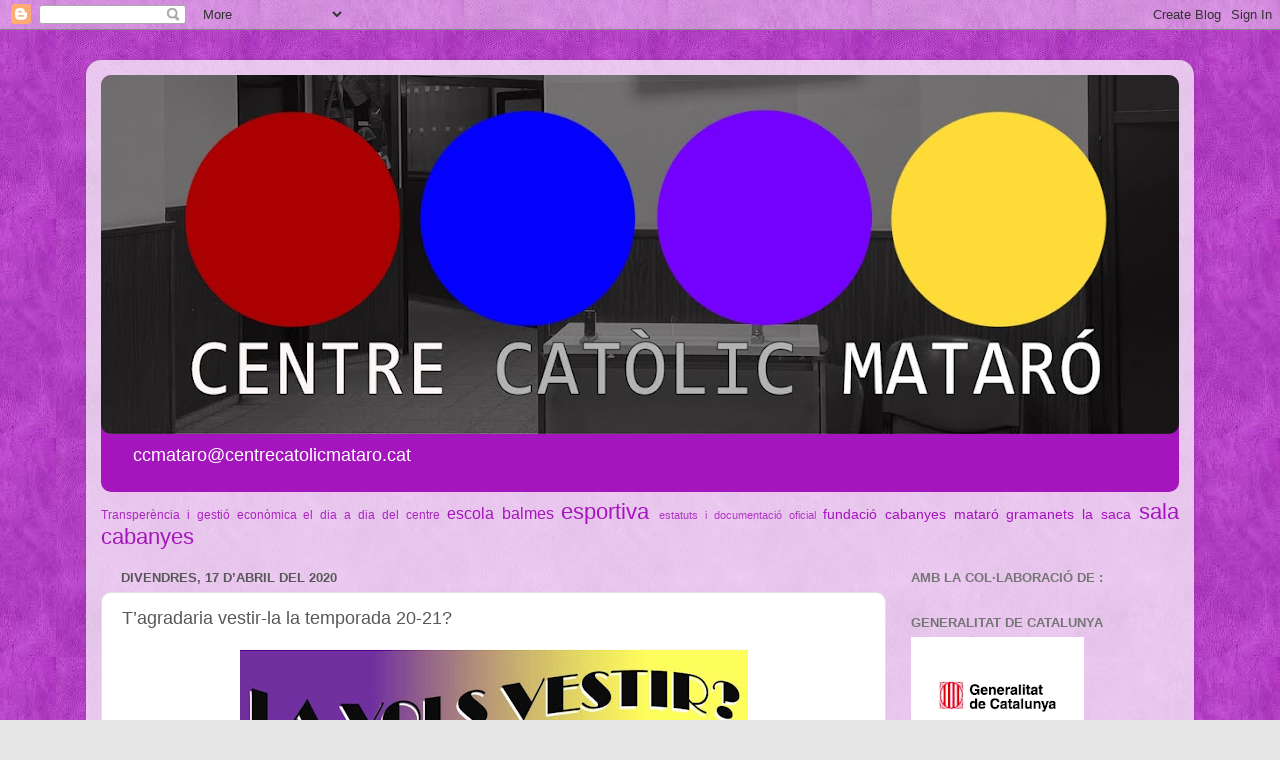

--- FILE ---
content_type: text/html; charset=UTF-8
request_url: http://www.centrecatolicmataro.cat/2020/04/tagradaria-vestir-la-la-temporada-20-21.html
body_size: 15058
content:
<!DOCTYPE html>
<html class='v2' dir='ltr' lang='ca'>
<head>
<link href='https://www.blogger.com/static/v1/widgets/335934321-css_bundle_v2.css' rel='stylesheet' type='text/css'/>
<meta content='width=1100' name='viewport'/>
<meta content='text/html; charset=UTF-8' http-equiv='Content-Type'/>
<meta content='blogger' name='generator'/>
<link href='http://www.centrecatolicmataro.cat/favicon.ico' rel='icon' type='image/x-icon'/>
<link href='http://www.centrecatolicmataro.cat/2020/04/tagradaria-vestir-la-la-temporada-20-21.html' rel='canonical'/>
<link rel="alternate" type="application/atom+xml" title="Centre Catòlic de Mataró des de 1884 - Atom" href="http://www.centrecatolicmataro.cat/feeds/posts/default" />
<link rel="alternate" type="application/rss+xml" title="Centre Catòlic de Mataró des de 1884 - RSS" href="http://www.centrecatolicmataro.cat/feeds/posts/default?alt=rss" />
<link rel="service.post" type="application/atom+xml" title="Centre Catòlic de Mataró des de 1884 - Atom" href="https://www.blogger.com/feeds/9014734440979827426/posts/default" />

<link rel="alternate" type="application/atom+xml" title="Centre Catòlic de Mataró des de 1884 - Atom" href="http://www.centrecatolicmataro.cat/feeds/857705504564481962/comments/default" />
<!--Can't find substitution for tag [blog.ieCssRetrofitLinks]-->
<link href='https://blogger.googleusercontent.com/img/b/R29vZ2xl/AVvXsEjedPhN-948A757ruJBVzJpqnqLw9P1suaqrCfyXO1-OXye_LBio4qSBhZfFTjlokR6a7pthewaeNEytuZNLQmg6d2LPIODZsYVMosMSeHXFDsnAIVRWfK-Wm5riO6-KScVVz3DEoPCMQfN/s640/EVlf8w9WAAAygYc.jpg' rel='image_src'/>
<meta content='http://www.centrecatolicmataro.cat/2020/04/tagradaria-vestir-la-la-temporada-20-21.html' property='og:url'/>
<meta content='T’agradaria vestir-la la temporada 20-21?' property='og:title'/>
<meta content='        Vols formar part de la família groga i lila?   No esperis i despenja el telèfon  ' property='og:description'/>
<meta content='https://blogger.googleusercontent.com/img/b/R29vZ2xl/AVvXsEjedPhN-948A757ruJBVzJpqnqLw9P1suaqrCfyXO1-OXye_LBio4qSBhZfFTjlokR6a7pthewaeNEytuZNLQmg6d2LPIODZsYVMosMSeHXFDsnAIVRWfK-Wm5riO6-KScVVz3DEoPCMQfN/w1200-h630-p-k-no-nu/EVlf8w9WAAAygYc.jpg' property='og:image'/>
<title>Centre Catòlic de Mataró des de 1884: T&#8217;agradaria vestir-la la temporada 20-21?</title>
<style id='page-skin-1' type='text/css'><!--
/*-----------------------------------------------
Blogger Template Style
Name:     Picture Window
Designer: Blogger
URL:      www.blogger.com
----------------------------------------------- */
/* Content
----------------------------------------------- */
body {
font: normal normal 15px Arial, Tahoma, Helvetica, FreeSans, sans-serif;
color: #585858;
background: #e6e6e6 url(https://blogger.googleusercontent.com/img/a/AVvXsEh4vEF-2MA5gWJrvytuoGzv9hXQ9Id_xgerb0fg5z205iio-Iwdn1XzYu2XFddYbZQrj1LCY8QgsD8sSHNEaW4zYb_-jSbJZwstCzWtg3_5nLyZfnEMjXRei_ZPQ54OOyyjRY2XxvW3S0VN06a0MJCssQHqPG6PeNheK25PhFZqkfsvqL75Q2eOZTyq3GZ_=s1600) repeat scroll top right;
}
html body .region-inner {
min-width: 0;
max-width: 100%;
width: auto;
}
.content-outer {
font-size: 90%;
}
a:link {
text-decoration:none;
color: #a515bd;
}
a:visited {
text-decoration:none;
color: #9f00b6;
}
a:hover {
text-decoration:underline;
color: #e513e4;
}
.content-outer {
background: transparent url(https://resources.blogblog.com/blogblog/data/1kt/transparent/white80.png) repeat scroll top left;
-moz-border-radius: 15px;
-webkit-border-radius: 15px;
-goog-ms-border-radius: 15px;
border-radius: 15px;
-moz-box-shadow: 0 0 3px rgba(0, 0, 0, .15);
-webkit-box-shadow: 0 0 3px rgba(0, 0, 0, .15);
-goog-ms-box-shadow: 0 0 3px rgba(0, 0, 0, .15);
box-shadow: 0 0 3px rgba(0, 0, 0, .15);
margin: 30px auto;
}
.content-inner {
padding: 15px;
}
/* Header
----------------------------------------------- */
.header-outer {
background: #a515bd url(https://resources.blogblog.com/blogblog/data/1kt/transparent/header_gradient_shade.png) repeat-x scroll top left;
_background-image: none;
color: #ffffff;
-moz-border-radius: 10px;
-webkit-border-radius: 10px;
-goog-ms-border-radius: 10px;
border-radius: 10px;
}
.Header img, .Header #header-inner {
-moz-border-radius: 10px;
-webkit-border-radius: 10px;
-goog-ms-border-radius: 10px;
border-radius: 10px;
}
.header-inner .Header .titlewrapper,
.header-inner .Header .descriptionwrapper {
padding-left: 30px;
padding-right: 30px;
}
.Header h1 {
font: normal normal 36px Arial, Tahoma, Helvetica, FreeSans, sans-serif;
text-shadow: 1px 1px 3px rgba(0, 0, 0, 0.3);
}
.Header h1 a {
color: #ffffff;
}
.Header .description {
font-size: 130%;
}
/* Tabs
----------------------------------------------- */
.tabs-inner {
margin: .5em 0 0;
padding: 0;
}
.tabs-inner .section {
margin: 0;
}
.tabs-inner .widget ul {
padding: 0;
background: #f8f8f8 url(https://resources.blogblog.com/blogblog/data/1kt/transparent/tabs_gradient_shade.png) repeat scroll bottom;
-moz-border-radius: 10px;
-webkit-border-radius: 10px;
-goog-ms-border-radius: 10px;
border-radius: 10px;
}
.tabs-inner .widget li {
border: none;
}
.tabs-inner .widget li a {
display: inline-block;
padding: .5em 1em;
margin-right: 0;
color: #992211;
font: normal normal 15px Arial, Tahoma, Helvetica, FreeSans, sans-serif;
-moz-border-radius: 0 0 0 0;
-webkit-border-top-left-radius: 0;
-webkit-border-top-right-radius: 0;
-goog-ms-border-radius: 0 0 0 0;
border-radius: 0 0 0 0;
background: transparent none no-repeat scroll top left;
border-right: 1px solid #d0d0d0;
}
.tabs-inner .widget li:first-child a {
padding-left: 1.25em;
-moz-border-radius-topleft: 10px;
-moz-border-radius-bottomleft: 10px;
-webkit-border-top-left-radius: 10px;
-webkit-border-bottom-left-radius: 10px;
-goog-ms-border-top-left-radius: 10px;
-goog-ms-border-bottom-left-radius: 10px;
border-top-left-radius: 10px;
border-bottom-left-radius: 10px;
}
.tabs-inner .widget li.selected a,
.tabs-inner .widget li a:hover {
position: relative;
z-index: 1;
background: #ffffff url(https://resources.blogblog.com/blogblog/data/1kt/transparent/tabs_gradient_shade.png) repeat scroll bottom;
color: #000000;
-moz-box-shadow: 0 0 0 rgba(0, 0, 0, .15);
-webkit-box-shadow: 0 0 0 rgba(0, 0, 0, .15);
-goog-ms-box-shadow: 0 0 0 rgba(0, 0, 0, .15);
box-shadow: 0 0 0 rgba(0, 0, 0, .15);
}
/* Headings
----------------------------------------------- */
h2 {
font: bold normal 13px Arial, Tahoma, Helvetica, FreeSans, sans-serif;
text-transform: uppercase;
color: #757575;
margin: .5em 0;
}
/* Main
----------------------------------------------- */
.main-outer {
background: transparent none repeat scroll top center;
-moz-border-radius: 0 0 0 0;
-webkit-border-top-left-radius: 0;
-webkit-border-top-right-radius: 0;
-webkit-border-bottom-left-radius: 0;
-webkit-border-bottom-right-radius: 0;
-goog-ms-border-radius: 0 0 0 0;
border-radius: 0 0 0 0;
-moz-box-shadow: 0 0 0 rgba(0, 0, 0, .15);
-webkit-box-shadow: 0 0 0 rgba(0, 0, 0, .15);
-goog-ms-box-shadow: 0 0 0 rgba(0, 0, 0, .15);
box-shadow: 0 0 0 rgba(0, 0, 0, .15);
}
.main-inner {
padding: 15px 5px 20px;
}
.main-inner .column-center-inner {
padding: 0 0;
}
.main-inner .column-left-inner {
padding-left: 0;
}
.main-inner .column-right-inner {
padding-right: 0;
}
/* Posts
----------------------------------------------- */
h3.post-title {
margin: 0;
font: normal normal 18px Arial, Tahoma, Helvetica, FreeSans, sans-serif;
}
.comments h4 {
margin: 1em 0 0;
font: normal normal 18px Arial, Tahoma, Helvetica, FreeSans, sans-serif;
}
.date-header span {
color: #585858;
}
.post-outer {
background-color: #ffffff;
border: solid 1px #e1e1e1;
-moz-border-radius: 10px;
-webkit-border-radius: 10px;
border-radius: 10px;
-goog-ms-border-radius: 10px;
padding: 15px 20px;
margin: 0 -20px 20px;
}
.post-body {
line-height: 1.4;
font-size: 110%;
position: relative;
}
.post-header {
margin: 0 0 1.5em;
color: #a0a0a0;
line-height: 1.6;
}
.post-footer {
margin: .5em 0 0;
color: #a0a0a0;
line-height: 1.6;
}
#blog-pager {
font-size: 140%
}
#comments .comment-author {
padding-top: 1.5em;
border-top: dashed 1px #ccc;
border-top: dashed 1px rgba(128, 128, 128, .5);
background-position: 0 1.5em;
}
#comments .comment-author:first-child {
padding-top: 0;
border-top: none;
}
.avatar-image-container {
margin: .2em 0 0;
}
/* Comments
----------------------------------------------- */
.comments .comments-content .icon.blog-author {
background-repeat: no-repeat;
background-image: url([data-uri]);
}
.comments .comments-content .loadmore a {
border-top: 1px solid #e513e4;
border-bottom: 1px solid #e513e4;
}
.comments .continue {
border-top: 2px solid #e513e4;
}
/* Widgets
----------------------------------------------- */
.widget ul, .widget #ArchiveList ul.flat {
padding: 0;
list-style: none;
}
.widget ul li, .widget #ArchiveList ul.flat li {
border-top: dashed 1px #ccc;
border-top: dashed 1px rgba(128, 128, 128, .5);
}
.widget ul li:first-child, .widget #ArchiveList ul.flat li:first-child {
border-top: none;
}
.widget .post-body ul {
list-style: disc;
}
.widget .post-body ul li {
border: none;
}
/* Footer
----------------------------------------------- */
.footer-outer {
color:#f1f1f1;
background: transparent url(https://resources.blogblog.com/blogblog/data/1kt/transparent/black50.png) repeat scroll top left;
-moz-border-radius: 10px 10px 10px 10px;
-webkit-border-top-left-radius: 10px;
-webkit-border-top-right-radius: 10px;
-webkit-border-bottom-left-radius: 10px;
-webkit-border-bottom-right-radius: 10px;
-goog-ms-border-radius: 10px 10px 10px 10px;
border-radius: 10px 10px 10px 10px;
-moz-box-shadow: 0 0 0 rgba(0, 0, 0, .15);
-webkit-box-shadow: 0 0 0 rgba(0, 0, 0, .15);
-goog-ms-box-shadow: 0 0 0 rgba(0, 0, 0, .15);
box-shadow: 0 0 0 rgba(0, 0, 0, .15);
}
.footer-inner {
padding: 10px 5px 20px;
}
.footer-outer a {
color: #ffe3eb;
}
.footer-outer a:visited {
color: #d0a0ad;
}
.footer-outer a:hover {
color: #ffffff;
}
.footer-outer .widget h2 {
color: #c0c0c0;
}
/* Mobile
----------------------------------------------- */
html body.mobile {
height: auto;
}
html body.mobile {
min-height: 480px;
background-size: 100% auto;
}
.mobile .body-fauxcolumn-outer {
background: transparent none repeat scroll top left;
}
html .mobile .mobile-date-outer, html .mobile .blog-pager {
border-bottom: none;
background: transparent none repeat scroll top center;
margin-bottom: 10px;
}
.mobile .date-outer {
background: transparent none repeat scroll top center;
}
.mobile .header-outer, .mobile .main-outer,
.mobile .post-outer, .mobile .footer-outer {
-moz-border-radius: 0;
-webkit-border-radius: 0;
-goog-ms-border-radius: 0;
border-radius: 0;
}
.mobile .content-outer,
.mobile .main-outer,
.mobile .post-outer {
background: inherit;
border: none;
}
.mobile .content-outer {
font-size: 100%;
}
.mobile-link-button {
background-color: #a515bd;
}
.mobile-link-button a:link, .mobile-link-button a:visited {
color: #ffffff;
}
.mobile-index-contents {
color: #585858;
}
.mobile .tabs-inner .PageList .widget-content {
background: #ffffff url(https://resources.blogblog.com/blogblog/data/1kt/transparent/tabs_gradient_shade.png) repeat scroll bottom;
color: #000000;
}
.mobile .tabs-inner .PageList .widget-content .pagelist-arrow {
border-left: 1px solid #d0d0d0;
}

--></style>
<style id='template-skin-1' type='text/css'><!--
body {
min-width: 1108px;
}
.content-outer, .content-fauxcolumn-outer, .region-inner {
min-width: 1108px;
max-width: 1108px;
_width: 1108px;
}
.main-inner .columns {
padding-left: 0px;
padding-right: 293px;
}
.main-inner .fauxcolumn-center-outer {
left: 0px;
right: 293px;
/* IE6 does not respect left and right together */
_width: expression(this.parentNode.offsetWidth -
parseInt("0px") -
parseInt("293px") + 'px');
}
.main-inner .fauxcolumn-left-outer {
width: 0px;
}
.main-inner .fauxcolumn-right-outer {
width: 293px;
}
.main-inner .column-left-outer {
width: 0px;
right: 100%;
margin-left: -0px;
}
.main-inner .column-right-outer {
width: 293px;
margin-right: -293px;
}
#layout {
min-width: 0;
}
#layout .content-outer {
min-width: 0;
width: 800px;
}
#layout .region-inner {
min-width: 0;
width: auto;
}
body#layout div.add_widget {
padding: 8px;
}
body#layout div.add_widget a {
margin-left: 32px;
}
--></style>
<style>
    body {background-image:url(https\:\/\/blogger.googleusercontent.com\/img\/a\/AVvXsEh4vEF-2MA5gWJrvytuoGzv9hXQ9Id_xgerb0fg5z205iio-Iwdn1XzYu2XFddYbZQrj1LCY8QgsD8sSHNEaW4zYb_-jSbJZwstCzWtg3_5nLyZfnEMjXRei_ZPQ54OOyyjRY2XxvW3S0VN06a0MJCssQHqPG6PeNheK25PhFZqkfsvqL75Q2eOZTyq3GZ_=s1600);}
    
@media (max-width: 200px) { body {background-image:url(https\:\/\/blogger.googleusercontent.com\/img\/a\/AVvXsEh4vEF-2MA5gWJrvytuoGzv9hXQ9Id_xgerb0fg5z205iio-Iwdn1XzYu2XFddYbZQrj1LCY8QgsD8sSHNEaW4zYb_-jSbJZwstCzWtg3_5nLyZfnEMjXRei_ZPQ54OOyyjRY2XxvW3S0VN06a0MJCssQHqPG6PeNheK25PhFZqkfsvqL75Q2eOZTyq3GZ_=w200);}}
@media (max-width: 400px) and (min-width: 201px) { body {background-image:url(https\:\/\/blogger.googleusercontent.com\/img\/a\/AVvXsEh4vEF-2MA5gWJrvytuoGzv9hXQ9Id_xgerb0fg5z205iio-Iwdn1XzYu2XFddYbZQrj1LCY8QgsD8sSHNEaW4zYb_-jSbJZwstCzWtg3_5nLyZfnEMjXRei_ZPQ54OOyyjRY2XxvW3S0VN06a0MJCssQHqPG6PeNheK25PhFZqkfsvqL75Q2eOZTyq3GZ_=w400);}}
@media (max-width: 800px) and (min-width: 401px) { body {background-image:url(https\:\/\/blogger.googleusercontent.com\/img\/a\/AVvXsEh4vEF-2MA5gWJrvytuoGzv9hXQ9Id_xgerb0fg5z205iio-Iwdn1XzYu2XFddYbZQrj1LCY8QgsD8sSHNEaW4zYb_-jSbJZwstCzWtg3_5nLyZfnEMjXRei_ZPQ54OOyyjRY2XxvW3S0VN06a0MJCssQHqPG6PeNheK25PhFZqkfsvqL75Q2eOZTyq3GZ_=w800);}}
@media (max-width: 1200px) and (min-width: 801px) { body {background-image:url(https\:\/\/blogger.googleusercontent.com\/img\/a\/AVvXsEh4vEF-2MA5gWJrvytuoGzv9hXQ9Id_xgerb0fg5z205iio-Iwdn1XzYu2XFddYbZQrj1LCY8QgsD8sSHNEaW4zYb_-jSbJZwstCzWtg3_5nLyZfnEMjXRei_ZPQ54OOyyjRY2XxvW3S0VN06a0MJCssQHqPG6PeNheK25PhFZqkfsvqL75Q2eOZTyq3GZ_=w1200);}}
/* Last tag covers anything over one higher than the previous max-size cap. */
@media (min-width: 1201px) { body {background-image:url(https\:\/\/blogger.googleusercontent.com\/img\/a\/AVvXsEh4vEF-2MA5gWJrvytuoGzv9hXQ9Id_xgerb0fg5z205iio-Iwdn1XzYu2XFddYbZQrj1LCY8QgsD8sSHNEaW4zYb_-jSbJZwstCzWtg3_5nLyZfnEMjXRei_ZPQ54OOyyjRY2XxvW3S0VN06a0MJCssQHqPG6PeNheK25PhFZqkfsvqL75Q2eOZTyq3GZ_=w1600);}}
  </style>
<link href='https://www.blogger.com/dyn-css/authorization.css?targetBlogID=9014734440979827426&amp;zx=7f88d171-9b00-4ee0-899e-b9ab7dd56225' media='none' onload='if(media!=&#39;all&#39;)media=&#39;all&#39;' rel='stylesheet'/><noscript><link href='https://www.blogger.com/dyn-css/authorization.css?targetBlogID=9014734440979827426&amp;zx=7f88d171-9b00-4ee0-899e-b9ab7dd56225' rel='stylesheet'/></noscript>
<meta name='google-adsense-platform-account' content='ca-host-pub-1556223355139109'/>
<meta name='google-adsense-platform-domain' content='blogspot.com'/>

</head>
<body class='loading variant-shade'>
<div class='navbar section' id='navbar' name='Barra de navegació'><div class='widget Navbar' data-version='1' id='Navbar1'><script type="text/javascript">
    function setAttributeOnload(object, attribute, val) {
      if(window.addEventListener) {
        window.addEventListener('load',
          function(){ object[attribute] = val; }, false);
      } else {
        window.attachEvent('onload', function(){ object[attribute] = val; });
      }
    }
  </script>
<div id="navbar-iframe-container"></div>
<script type="text/javascript" src="https://apis.google.com/js/platform.js"></script>
<script type="text/javascript">
      gapi.load("gapi.iframes:gapi.iframes.style.bubble", function() {
        if (gapi.iframes && gapi.iframes.getContext) {
          gapi.iframes.getContext().openChild({
              url: 'https://www.blogger.com/navbar/9014734440979827426?po\x3d857705504564481962\x26origin\x3dhttp://www.centrecatolicmataro.cat',
              where: document.getElementById("navbar-iframe-container"),
              id: "navbar-iframe"
          });
        }
      });
    </script><script type="text/javascript">
(function() {
var script = document.createElement('script');
script.type = 'text/javascript';
script.src = '//pagead2.googlesyndication.com/pagead/js/google_top_exp.js';
var head = document.getElementsByTagName('head')[0];
if (head) {
head.appendChild(script);
}})();
</script>
</div></div>
<div class='body-fauxcolumns'>
<div class='fauxcolumn-outer body-fauxcolumn-outer'>
<div class='cap-top'>
<div class='cap-left'></div>
<div class='cap-right'></div>
</div>
<div class='fauxborder-left'>
<div class='fauxborder-right'></div>
<div class='fauxcolumn-inner'>
</div>
</div>
<div class='cap-bottom'>
<div class='cap-left'></div>
<div class='cap-right'></div>
</div>
</div>
</div>
<div class='content'>
<div class='content-fauxcolumns'>
<div class='fauxcolumn-outer content-fauxcolumn-outer'>
<div class='cap-top'>
<div class='cap-left'></div>
<div class='cap-right'></div>
</div>
<div class='fauxborder-left'>
<div class='fauxborder-right'></div>
<div class='fauxcolumn-inner'>
</div>
</div>
<div class='cap-bottom'>
<div class='cap-left'></div>
<div class='cap-right'></div>
</div>
</div>
</div>
<div class='content-outer'>
<div class='content-cap-top cap-top'>
<div class='cap-left'></div>
<div class='cap-right'></div>
</div>
<div class='fauxborder-left content-fauxborder-left'>
<div class='fauxborder-right content-fauxborder-right'></div>
<div class='content-inner'>
<header>
<div class='header-outer'>
<div class='header-cap-top cap-top'>
<div class='cap-left'></div>
<div class='cap-right'></div>
</div>
<div class='fauxborder-left header-fauxborder-left'>
<div class='fauxborder-right header-fauxborder-right'></div>
<div class='region-inner header-inner'>
<div class='header section' id='header' name='Capçalera'><div class='widget Header' data-version='1' id='Header1'>
<div id='header-inner'>
<a href='http://www.centrecatolicmataro.cat/' style='display: block'>
<img alt='Centre Catòlic de Mataró des de 1884' height='359px; ' id='Header1_headerimg' src='https://blogger.googleusercontent.com/img/a/AVvXsEh7FovTKWN2jRgTaLUY7lYY2or75Awgw3O-S9hMy-PB8jzSDlOwOfivYbFHDhwP0eFqZu4oInQP7hhsG_sYkBnESrDeOf94-dXkTkRETSPIFMpfLaq7TUhPCX5Kqr9u2YzD2nuaVI51bk1x6EJrureNWR__8gKG0urzP6cd8OqxoPrHnbS-AZ7Ms4R4HCnN=s1078' style='display: block' width='1078px; '/>
</a>
<div class='descriptionwrapper'>
<p class='description'><span>ccmataro@centrecatolicmataro.cat</span></p>
</div>
</div>
</div></div>
</div>
</div>
<div class='header-cap-bottom cap-bottom'>
<div class='cap-left'></div>
<div class='cap-right'></div>
</div>
</div>
</header>
<div class='tabs-outer'>
<div class='tabs-cap-top cap-top'>
<div class='cap-left'></div>
<div class='cap-right'></div>
</div>
<div class='fauxborder-left tabs-fauxborder-left'>
<div class='fauxborder-right tabs-fauxborder-right'></div>
<div class='region-inner tabs-inner'>
<div class='tabs section' id='crosscol' name='Multicolumnes'><div class='widget Label' data-version='1' id='Label2'>
<h2>Etiquetes</h2>
<div class='widget-content cloud-label-widget-content'>
<span class='label-size label-size-2'>
<a dir='ltr' href='http://www.centrecatolicmataro.cat/search/label/Transper%C3%A8ncia%20i%20gesti%C3%B3%20econ%C3%B2mica'>Transperència i gestió econòmica</a>
</span>
<span class='label-size label-size-2'>
<a dir='ltr' href='http://www.centrecatolicmataro.cat/search/label/el%20dia%20a%20dia%20del%20centre'>el dia a dia del centre</a>
</span>
<span class='label-size label-size-4'>
<a dir='ltr' href='http://www.centrecatolicmataro.cat/search/label/escola%20balmes'>escola balmes</a>
</span>
<span class='label-size label-size-5'>
<a dir='ltr' href='http://www.centrecatolicmataro.cat/search/label/esportiva'>esportiva</a>
</span>
<span class='label-size label-size-1'>
<a dir='ltr' href='http://www.centrecatolicmataro.cat/search/label/estatuts%20i%20documentaci%C3%B3%20oficial'>estatuts i documentació oficial</a>
</span>
<span class='label-size label-size-3'>
<a dir='ltr' href='http://www.centrecatolicmataro.cat/search/label/fundaci%C3%B3%20cabanyes%20matar%C3%B3'>fundació cabanyes mataró</a>
</span>
<span class='label-size label-size-3'>
<a dir='ltr' href='http://www.centrecatolicmataro.cat/search/label/gramanets'>gramanets</a>
</span>
<span class='label-size label-size-3'>
<a dir='ltr' href='http://www.centrecatolicmataro.cat/search/label/la%20saca'>la saca</a>
</span>
<span class='label-size label-size-5'>
<a dir='ltr' href='http://www.centrecatolicmataro.cat/search/label/sala%20cabanyes'>sala cabanyes</a>
</span>
<div class='clear'></div>
</div>
</div></div>
<div class='tabs no-items section' id='crosscol-overflow' name='Cross-Column 2'></div>
</div>
</div>
<div class='tabs-cap-bottom cap-bottom'>
<div class='cap-left'></div>
<div class='cap-right'></div>
</div>
</div>
<div class='main-outer'>
<div class='main-cap-top cap-top'>
<div class='cap-left'></div>
<div class='cap-right'></div>
</div>
<div class='fauxborder-left main-fauxborder-left'>
<div class='fauxborder-right main-fauxborder-right'></div>
<div class='region-inner main-inner'>
<div class='columns fauxcolumns'>
<div class='fauxcolumn-outer fauxcolumn-center-outer'>
<div class='cap-top'>
<div class='cap-left'></div>
<div class='cap-right'></div>
</div>
<div class='fauxborder-left'>
<div class='fauxborder-right'></div>
<div class='fauxcolumn-inner'>
</div>
</div>
<div class='cap-bottom'>
<div class='cap-left'></div>
<div class='cap-right'></div>
</div>
</div>
<div class='fauxcolumn-outer fauxcolumn-left-outer'>
<div class='cap-top'>
<div class='cap-left'></div>
<div class='cap-right'></div>
</div>
<div class='fauxborder-left'>
<div class='fauxborder-right'></div>
<div class='fauxcolumn-inner'>
</div>
</div>
<div class='cap-bottom'>
<div class='cap-left'></div>
<div class='cap-right'></div>
</div>
</div>
<div class='fauxcolumn-outer fauxcolumn-right-outer'>
<div class='cap-top'>
<div class='cap-left'></div>
<div class='cap-right'></div>
</div>
<div class='fauxborder-left'>
<div class='fauxborder-right'></div>
<div class='fauxcolumn-inner'>
</div>
</div>
<div class='cap-bottom'>
<div class='cap-left'></div>
<div class='cap-right'></div>
</div>
</div>
<!-- corrects IE6 width calculation -->
<div class='columns-inner'>
<div class='column-center-outer'>
<div class='column-center-inner'>
<div class='main section' id='main' name='Principal'><div class='widget Blog' data-version='1' id='Blog1'>
<div class='blog-posts hfeed'>

          <div class="date-outer">
        
<h2 class='date-header'><span>divendres, 17 d&#8217;abril del 2020</span></h2>

          <div class="date-posts">
        
<div class='post-outer'>
<div class='post hentry uncustomized-post-template' itemprop='blogPost' itemscope='itemscope' itemtype='http://schema.org/BlogPosting'>
<meta content='https://blogger.googleusercontent.com/img/b/R29vZ2xl/AVvXsEjedPhN-948A757ruJBVzJpqnqLw9P1suaqrCfyXO1-OXye_LBio4qSBhZfFTjlokR6a7pthewaeNEytuZNLQmg6d2LPIODZsYVMosMSeHXFDsnAIVRWfK-Wm5riO6-KScVVz3DEoPCMQfN/s640/EVlf8w9WAAAygYc.jpg' itemprop='image_url'/>
<meta content='9014734440979827426' itemprop='blogId'/>
<meta content='857705504564481962' itemprop='postId'/>
<a name='857705504564481962'></a>
<h3 class='post-title entry-title' itemprop='name'>
T&#8217;agradaria vestir-la la temporada 20-21?
</h3>
<div class='post-header'>
<div class='post-header-line-1'></div>
</div>
<div class='post-body entry-content' id='post-body-857705504564481962' itemprop='description articleBody'>
<div class="separator" style="clear: both; text-align: center;">
<a href="https://blogger.googleusercontent.com/img/b/R29vZ2xl/AVvXsEjedPhN-948A757ruJBVzJpqnqLw9P1suaqrCfyXO1-OXye_LBio4qSBhZfFTjlokR6a7pthewaeNEytuZNLQmg6d2LPIODZsYVMosMSeHXFDsnAIVRWfK-Wm5riO6-KScVVz3DEoPCMQfN/s1600/EVlf8w9WAAAygYc.jpg" imageanchor="1" style="margin-left: 1em; margin-right: 1em;"><img border="0" data-original-height="1416" data-original-width="1125" height="640" src="https://blogger.googleusercontent.com/img/b/R29vZ2xl/AVvXsEjedPhN-948A757ruJBVzJpqnqLw9P1suaqrCfyXO1-OXye_LBio4qSBhZfFTjlokR6a7pthewaeNEytuZNLQmg6d2LPIODZsYVMosMSeHXFDsnAIVRWfK-Wm5riO6-KScVVz3DEoPCMQfN/s640/EVlf8w9WAAAygYc.jpg" width="508" /></a></div>
<br />

<br />
<div class="MsoNoSpacing">
<br /></div>
<div class="MsoNoSpacing">
Vols formar part de la família groga i lila?<o:p></o:p></div>
<div class="MsoNoSpacing">
No esperis i despenja el telèfon<o:p></o:p></div>
<br />
<div style='clear: both;'></div>
</div>
<div class='post-footer'>
<div class='post-footer-line post-footer-line-1'>
<span class='post-author vcard'>
Publicat per
<span class='fn' itemprop='author' itemscope='itemscope' itemtype='http://schema.org/Person'>
<meta content='https://www.blogger.com/profile/11188189548276476488' itemprop='url'/>
<a class='g-profile' href='https://www.blogger.com/profile/11188189548276476488' rel='author' title='author profile'>
<span itemprop='name'>ccm</span>
</a>
</span>
</span>
<span class='post-timestamp'>
a
<meta content='http://www.centrecatolicmataro.cat/2020/04/tagradaria-vestir-la-la-temporada-20-21.html' itemprop='url'/>
<a class='timestamp-link' href='http://www.centrecatolicmataro.cat/2020/04/tagradaria-vestir-la-la-temporada-20-21.html' rel='bookmark' title='permanent link'><abbr class='published' itemprop='datePublished' title='2020-04-17T01:30:00+02:00'>divendres, d&#8217;abril 17, 2020</abbr></a>
</span>
<span class='post-comment-link'>
</span>
<span class='post-icons'>
<span class='item-action'>
<a href='https://www.blogger.com/email-post/9014734440979827426/857705504564481962' title='Enviar missatge per correu electrònic'>
<img alt='' class='icon-action' height='13' src='https://resources.blogblog.com/img/icon18_email.gif' width='18'/>
</a>
</span>
<span class='item-control blog-admin pid-1025215123'>
<a href='https://www.blogger.com/post-edit.g?blogID=9014734440979827426&postID=857705504564481962&from=pencil' title='Modificar el missatge'>
<img alt='' class='icon-action' height='18' src='https://resources.blogblog.com/img/icon18_edit_allbkg.gif' width='18'/>
</a>
</span>
</span>
<div class='post-share-buttons goog-inline-block'>
<a class='goog-inline-block share-button sb-email' href='https://www.blogger.com/share-post.g?blogID=9014734440979827426&postID=857705504564481962&target=email' target='_blank' title='Envia per correu electrònic'><span class='share-button-link-text'>Envia per correu electrònic</span></a><a class='goog-inline-block share-button sb-blog' href='https://www.blogger.com/share-post.g?blogID=9014734440979827426&postID=857705504564481962&target=blog' onclick='window.open(this.href, "_blank", "height=270,width=475"); return false;' target='_blank' title='BlogThis!'><span class='share-button-link-text'>BlogThis!</span></a><a class='goog-inline-block share-button sb-twitter' href='https://www.blogger.com/share-post.g?blogID=9014734440979827426&postID=857705504564481962&target=twitter' target='_blank' title='Comparteix a X'><span class='share-button-link-text'>Comparteix a X</span></a><a class='goog-inline-block share-button sb-facebook' href='https://www.blogger.com/share-post.g?blogID=9014734440979827426&postID=857705504564481962&target=facebook' onclick='window.open(this.href, "_blank", "height=430,width=640"); return false;' target='_blank' title='Comparteix a Facebook'><span class='share-button-link-text'>Comparteix a Facebook</span></a><a class='goog-inline-block share-button sb-pinterest' href='https://www.blogger.com/share-post.g?blogID=9014734440979827426&postID=857705504564481962&target=pinterest' target='_blank' title='Comparteix a Pinterest'><span class='share-button-link-text'>Comparteix a Pinterest</span></a>
</div>
</div>
<div class='post-footer-line post-footer-line-2'>
<span class='post-labels'>
Etiquetes de comentaris:
<a href='http://www.centrecatolicmataro.cat/search/label/90%20esportiva' rel='tag'>90 esportiva</a>,
<a href='http://www.centrecatolicmataro.cat/search/label/centre%20cat%C3%B2lic' rel='tag'>centre catòlic</a>,
<a href='http://www.centrecatolicmataro.cat/search/label/esportiva' rel='tag'>esportiva</a>
</span>
</div>
<div class='post-footer-line post-footer-line-3'>
<span class='post-location'>
</span>
</div>
</div>
</div>
<div class='comments' id='comments'>
<a name='comments'></a>
<h4>Cap comentari:</h4>
<div id='Blog1_comments-block-wrapper'>
<dl class='avatar-comment-indent' id='comments-block'>
</dl>
</div>
<p class='comment-footer'>
<a href='https://www.blogger.com/comment/fullpage/post/9014734440979827426/857705504564481962' onclick=''>Publica un comentari a l'entrada</a>
</p>
</div>
</div>

        </div></div>
      
</div>
<div class='blog-pager' id='blog-pager'>
<span id='blog-pager-newer-link'>
<a class='blog-pager-newer-link' href='http://www.centrecatolicmataro.cat/2020/04/arriba-un-nou-cap-de-setmana-confinat.html' id='Blog1_blog-pager-newer-link' title='Entrada més recent'>Entrada més recent</a>
</span>
<span id='blog-pager-older-link'>
<a class='blog-pager-older-link' href='http://www.centrecatolicmataro.cat/2020/04/problemes-despais-per-salva-maldonado.html' id='Blog1_blog-pager-older-link' title='Entrada més antiga'>Entrada més antiga</a>
</span>
<a class='home-link' href='http://www.centrecatolicmataro.cat/'>Inici</a>
</div>
<div class='clear'></div>
<div class='post-feeds'>
<div class='feed-links'>
Subscriure's a:
<a class='feed-link' href='http://www.centrecatolicmataro.cat/feeds/857705504564481962/comments/default' target='_blank' type='application/atom+xml'>Comentaris del missatge (Atom)</a>
</div>
</div>
</div></div>
</div>
</div>
<div class='column-left-outer'>
<div class='column-left-inner'>
<aside>
</aside>
</div>
</div>
<div class='column-right-outer'>
<div class='column-right-inner'>
<aside>
<div class='sidebar section' id='sidebar-right-1'><div class='widget Text' data-version='1' id='Text2'>
<h2 class='title'>Amb la col&#183;laboració de :</h2>
<div class='widget-content'>
</div>
<div class='clear'></div>
</div><div class='widget Image' data-version='1' id='Image10'>
<h2>Generalitat de Catalunya</h2>
<div class='widget-content'>
<a href='https://web.gencat.cat/ca/inici'>
<img alt='Generalitat de Catalunya' height='120' id='Image10_img' src='https://blogger.googleusercontent.com/img/a/AVvXsEjsyq_k-LyN6yphLwg8qwOYn7nualGcIjp7Sil_0gIXJ6O_kU92q-YYwH5i8sfHFUnygEjo5bNyPEWZ9GMN99FJGNZwySZWAqQ8Wf7FKN5UInoIunJ2yWvgWGQzUkdgtocQiYT7lkk8fY5RwZl-RA29K4bMYTFNIipoxAtKPzh7EkY1m-bvVerU8Iz61g=s173' width='173'/>
</a>
<br/>
</div>
<div class='clear'></div>
</div><div class='widget Image' data-version='1' id='Image13'>
<h2>Diputació Barcelona</h2>
<div class='widget-content'>
<a href='https://www.diba.cat/'>
<img alt='Diputació Barcelona' height='186' id='Image13_img' src='https://blogger.googleusercontent.com/img/a/AVvXsEh8VMP2wMj2UWIPM7NW2gdUWxOoEhl88ppAJ0Tx2AIrV7esMUci2s5KqHlItJGpu_INP6R7x2SKL3pcct7526QhK3w2Ea3tXxNIbiQ0U53TDOPs8m5gh_OAXjueRPWp9QMnCStPmFi_u824uP6ci7-lx7oS0UV_IhdT_Sk7dFHC2iR5H-FxGtr0RUKnpg=s186' width='173'/>
</a>
<br/>
</div>
<div class='clear'></div>
</div><div class='widget Image' data-version='1' id='Image11'>
<h2>Ajuntament de Mataró</h2>
<div class='widget-content'>
<a href='https://www.mataro.cat'>
<img alt='Ajuntament de Mataró' height='115' id='Image11_img' src='https://blogger.googleusercontent.com/img/a/AVvXsEhFg1P9hhFG1v3jU5DebasOfWjKvyD8NghIKX7yJUpGU15d81T0_XpcAyIN_NWycWFRDSzRGWQ0xVFqHEOyw8Ac7dWhWfkvEdOKCmV2IoqOl_Nvgqk40n9kOzWSS8QrthRLqd2gtG33y4BNOuJPLbthp_A9CqKg9vlTYB8RSAWIx_sv-QWCFKnC9o5Q9Q=s173' width='173'/>
</a>
<br/>
</div>
<div class='clear'></div>
</div><div class='widget Image' data-version='1' id='Image12'>
<h2>Consell Comarcal del Maresme</h2>
<div class='widget-content'>
<a href='https://www.ccmaresme.cat/'>
<img alt='Consell Comarcal del Maresme' height='173' id='Image12_img' src='https://blogger.googleusercontent.com/img/a/AVvXsEhbum4yb0KyaaqPajpCHRy1bR00U8LXO83uzlFoCWp-ypvWtCIj7Mrd10cgaU3LGH3-0yr9GZk1GKMFMG2VTieyJBl8zX9KIWMv4aPJE5Nee2eriRHOOdLxDYQux87-Mj7CzfrHzDD5xNZSibnh44hodKJ8eQM-qh9i0qYAOIwhsBcuYI4TkYrsWL4htg=s173' width='173'/>
</a>
<br/>
</div>
<div class='clear'></div>
</div><div class='widget Image' data-version='1' id='Image9'>
<h2>Federació d'Ateneus de Catalunya</h2>
<div class='widget-content'>
<a href='https://www.ateneus.cat'>
<img alt='Federació d&#39;Ateneus de Catalunya' height='65' id='Image9_img' src='https://blogger.googleusercontent.com/img/a/AVvXsEh-XFaqdIr0DifV1Qk_Ps5EkApQ3JlvpUKTaJIvEO9hl-NQh6bCrI-_OgJpOsH1KFrBq1LfpiPHoF79KGalWMFwHfDp4UZF5mTc-Fq__StLNEXHW92-ZAzkCoZ3kqF7F4BsKHxWSGvXEJm7tOLPXRJOcwcoTdV9FelLWrq8m9zLuT-T1mYj8zgOt0kUlw=s173' width='173'/>
</a>
<br/>
</div>
<div class='clear'></div>
</div><div class='widget HTML' data-version='1' id='HTML1'>
<h2 class='title'>el dia a dia</h2>
<div class='widget-content'>
<iframe src="https://calendar.google.com/calendar/embed?height=400&wkst=2&bgcolor=%23ffffff&ctz=Europe%2FMadrid&mode=AGENDA&src=NzVhbnlzQGdtYWlsLmNvbQ&color=%238E24AA" style="border:solid 1px #777" width="250" height="400" frameborder="0" scrolling="no"></iframe>
</div>
<div class='clear'></div>
</div><div class='widget Image' data-version='1' id='Image5'>
<h2>escola balmes</h2>
<div class='widget-content'>
<a href='https://www.escolabalmes.cat/'>
<img alt='escola balmes' height='94' id='Image5_img' src='https://blogger.googleusercontent.com/img/b/R29vZ2xl/AVvXsEhwW90pdbXg4I0aRbJc312Dj4KT5uYlVH24H1SxJ7E0FjNhhG2CqDsE5UDNkXOtgeCiz0KfT88hafF_PfD_L9mAeAq6yu7Y8FnY69ya0kwt8IEe_AHIJcuME4lnVuE_9Qq_3ATCICGCx1QV/s167/Escola+Balmes.jpg' width='167'/>
</a>
<br/>
</div>
<div class='clear'></div>
</div><div class='widget Image' data-version='1' id='Image2'>
<h2>els gramenets</h2>
<div class='widget-content'>
<a href='https://elsgramanetsescolapuntes.blogspot.com'>
<img alt='els gramenets' height='94' id='Image2_img' src='https://blogger.googleusercontent.com/img/b/R29vZ2xl/AVvXsEiT9HyfVAhd0UgX-gvlYzUs4Q4QlI3RUI9-wsU_Aekw2-gOHkWem4XeT6ThlfZWOVsmfJ5y9_4jBAOYzEYq-2_VocMKOBvRajr-wKJxDPyQP5Rf7QvqfhezbetPmJyLW5t5Sn3RpAabQqtn/s167/Gramanets.jpg' width='167'/>
</a>
<br/>
</div>
<div class='clear'></div>
</div><div class='widget Image' data-version='1' id='Image3'>
<h2>u. e. mataró</h2>
<div class='widget-content'>
<a href='https://uemataro.com/'>
<img alt='u. e. mataró' height='94' id='Image3_img' src='https://blogger.googleusercontent.com/img/b/R29vZ2xl/AVvXsEh2guXBOwLknXl9-O0lxd0k1w3xQcr-1c9dkKfwaL3G4UbKluFJM_y23q9O8HIDIw0SwE_NgBeh96ouIWZL5JLYzQrwsCV8PPma5CeBAcOLkXPn9BOM2_BefcSTjKrc8GjDijCTP1C85hbK/s167/Esportiva.jpg' width='167'/>
</a>
<br/>
</div>
<div class='clear'></div>
</div><div class='widget Image' data-version='1' id='Image1'>
<h2>sala cabanyes</h2>
<div class='widget-content'>
<a href='http://www.salacabanyes.cat/'>
<img alt='sala cabanyes' height='94' id='Image1_img' src='https://blogger.googleusercontent.com/img/b/R29vZ2xl/AVvXsEiYquTV5mQX-EH4osVJ1AdtMjG-u8X2OQQUs_NY4kTMlju_q5sI5hHPxGAUnaQZv7j6VqjyEsOSo4aMEbM8rqams60KCrPnYdzQWSgII08eR672ERnxTuzhuQGUvSQvqj0H3pU4It0DPpGS/s167/Sala+Cabanyes.jpg' width='167'/>
</a>
<br/>
</div>
<div class='clear'></div>
</div><div class='widget Image' data-version='1' id='Image6'>
<h2>la SaCa</h2>
<div class='widget-content'>
<a href='https://salacabanyes.cat/ca/la-saca/presentacio'>
<img alt='la SaCa' height='94' id='Image6_img' src='https://blogger.googleusercontent.com/img/b/R29vZ2xl/AVvXsEhynEM4hS0Mt5uZAtgYeNGj4wfOMvVEHWiav_SvkZYF5B4k5ughv-rdDk080VDneGVmVaP56GWJDshh07IK5l9yw-mpeIsOWj9ZH9FaMQJDqF7AebwAoJDqpSOuTFvRA52AIhkjYazor6r2/s167/La+Saca.jpg' width='167'/>
</a>
<br/>
</div>
<div class='clear'></div>
</div><div class='widget BlogArchive' data-version='1' id='BlogArchive2'>
<h2>Arxiu articles</h2>
<div class='widget-content'>
<div id='ArchiveList'>
<div id='BlogArchive2_ArchiveList'>
<select id='BlogArchive2_ArchiveMenu'>
<option value=''>Arxiu articles</option>
<option value='http://www.centrecatolicmataro.cat/2026/01/'>de gen. 2026 (1)</option>
<option value='http://www.centrecatolicmataro.cat/2025/12/'>de des. 2025 (1)</option>
<option value='http://www.centrecatolicmataro.cat/2025/09/'>de set. 2025 (2)</option>
<option value='http://www.centrecatolicmataro.cat/2025/06/'>de juny 2025 (1)</option>
<option value='http://www.centrecatolicmataro.cat/2025/05/'>de maig 2025 (1)</option>
<option value='http://www.centrecatolicmataro.cat/2025/03/'>de març 2025 (1)</option>
<option value='http://www.centrecatolicmataro.cat/2025/01/'>de gen. 2025 (1)</option>
<option value='http://www.centrecatolicmataro.cat/2024/12/'>de des. 2024 (2)</option>
<option value='http://www.centrecatolicmataro.cat/2024/11/'>de nov. 2024 (3)</option>
<option value='http://www.centrecatolicmataro.cat/2024/10/'>d&#8217;oct. 2024 (3)</option>
<option value='http://www.centrecatolicmataro.cat/2024/09/'>de set. 2024 (7)</option>
<option value='http://www.centrecatolicmataro.cat/2024/07/'>de jul. 2024 (2)</option>
<option value='http://www.centrecatolicmataro.cat/2024/06/'>de juny 2024 (3)</option>
<option value='http://www.centrecatolicmataro.cat/2024/05/'>de maig 2024 (1)</option>
<option value='http://www.centrecatolicmataro.cat/2024/04/'>d&#8217;abr. 2024 (2)</option>
<option value='http://www.centrecatolicmataro.cat/2024/03/'>de març 2024 (2)</option>
<option value='http://www.centrecatolicmataro.cat/2024/02/'>de febr. 2024 (3)</option>
<option value='http://www.centrecatolicmataro.cat/2023/12/'>de des. 2023 (1)</option>
<option value='http://www.centrecatolicmataro.cat/2023/06/'>de juny 2023 (1)</option>
<option value='http://www.centrecatolicmataro.cat/2023/03/'>de març 2023 (2)</option>
<option value='http://www.centrecatolicmataro.cat/2023/02/'>de febr. 2023 (1)</option>
<option value='http://www.centrecatolicmataro.cat/2023/01/'>de gen. 2023 (1)</option>
<option value='http://www.centrecatolicmataro.cat/2022/12/'>de des. 2022 (2)</option>
<option value='http://www.centrecatolicmataro.cat/2022/11/'>de nov. 2022 (10)</option>
<option value='http://www.centrecatolicmataro.cat/2022/10/'>d&#8217;oct. 2022 (14)</option>
<option value='http://www.centrecatolicmataro.cat/2022/09/'>de set. 2022 (10)</option>
<option value='http://www.centrecatolicmataro.cat/2022/08/'>d&#8217;ag. 2022 (1)</option>
<option value='http://www.centrecatolicmataro.cat/2022/07/'>de jul. 2022 (6)</option>
<option value='http://www.centrecatolicmataro.cat/2022/06/'>de juny 2022 (11)</option>
<option value='http://www.centrecatolicmataro.cat/2022/05/'>de maig 2022 (33)</option>
<option value='http://www.centrecatolicmataro.cat/2022/04/'>d&#8217;abr. 2022 (33)</option>
<option value='http://www.centrecatolicmataro.cat/2022/03/'>de març 2022 (35)</option>
<option value='http://www.centrecatolicmataro.cat/2022/02/'>de febr. 2022 (22)</option>
<option value='http://www.centrecatolicmataro.cat/2022/01/'>de gen. 2022 (18)</option>
<option value='http://www.centrecatolicmataro.cat/2021/12/'>de des. 2021 (34)</option>
<option value='http://www.centrecatolicmataro.cat/2021/11/'>de nov. 2021 (49)</option>
<option value='http://www.centrecatolicmataro.cat/2021/10/'>d&#8217;oct. 2021 (38)</option>
<option value='http://www.centrecatolicmataro.cat/2021/09/'>de set. 2021 (38)</option>
<option value='http://www.centrecatolicmataro.cat/2021/08/'>d&#8217;ag. 2021 (8)</option>
<option value='http://www.centrecatolicmataro.cat/2021/07/'>de jul. 2021 (9)</option>
<option value='http://www.centrecatolicmataro.cat/2021/06/'>de juny 2021 (27)</option>
<option value='http://www.centrecatolicmataro.cat/2021/05/'>de maig 2021 (33)</option>
<option value='http://www.centrecatolicmataro.cat/2021/04/'>d&#8217;abr. 2021 (23)</option>
<option value='http://www.centrecatolicmataro.cat/2021/03/'>de març 2021 (42)</option>
<option value='http://www.centrecatolicmataro.cat/2021/02/'>de febr. 2021 (11)</option>
<option value='http://www.centrecatolicmataro.cat/2021/01/'>de gen. 2021 (21)</option>
<option value='http://www.centrecatolicmataro.cat/2020/12/'>de des. 2020 (28)</option>
<option value='http://www.centrecatolicmataro.cat/2020/11/'>de nov. 2020 (20)</option>
<option value='http://www.centrecatolicmataro.cat/2020/10/'>d&#8217;oct. 2020 (37)</option>
<option value='http://www.centrecatolicmataro.cat/2020/09/'>de set. 2020 (29)</option>
<option value='http://www.centrecatolicmataro.cat/2020/08/'>d&#8217;ag. 2020 (8)</option>
<option value='http://www.centrecatolicmataro.cat/2020/07/'>de jul. 2020 (16)</option>
<option value='http://www.centrecatolicmataro.cat/2020/06/'>de juny 2020 (26)</option>
<option value='http://www.centrecatolicmataro.cat/2020/05/'>de maig 2020 (25)</option>
<option value='http://www.centrecatolicmataro.cat/2020/04/'>d&#8217;abr. 2020 (40)</option>
<option value='http://www.centrecatolicmataro.cat/2020/03/'>de març 2020 (44)</option>
<option value='http://www.centrecatolicmataro.cat/2020/02/'>de febr. 2020 (56)</option>
<option value='http://www.centrecatolicmataro.cat/2020/01/'>de gen. 2020 (49)</option>
<option value='http://www.centrecatolicmataro.cat/2019/12/'>de des. 2019 (48)</option>
<option value='http://www.centrecatolicmataro.cat/2019/11/'>de nov. 2019 (67)</option>
<option value='http://www.centrecatolicmataro.cat/2019/10/'>d&#8217;oct. 2019 (51)</option>
<option value='http://www.centrecatolicmataro.cat/2019/09/'>de set. 2019 (41)</option>
<option value='http://www.centrecatolicmataro.cat/2019/08/'>d&#8217;ag. 2019 (10)</option>
<option value='http://www.centrecatolicmataro.cat/2019/07/'>de jul. 2019 (39)</option>
<option value='http://www.centrecatolicmataro.cat/2019/06/'>de juny 2019 (49)</option>
<option value='http://www.centrecatolicmataro.cat/2019/05/'>de maig 2019 (75)</option>
<option value='http://www.centrecatolicmataro.cat/2019/04/'>d&#8217;abr. 2019 (62)</option>
<option value='http://www.centrecatolicmataro.cat/2019/03/'>de març 2019 (71)</option>
<option value='http://www.centrecatolicmataro.cat/2019/02/'>de febr. 2019 (62)</option>
<option value='http://www.centrecatolicmataro.cat/2019/01/'>de gen. 2019 (63)</option>
<option value='http://www.centrecatolicmataro.cat/2018/12/'>de des. 2018 (52)</option>
<option value='http://www.centrecatolicmataro.cat/2018/11/'>de nov. 2018 (77)</option>
<option value='http://www.centrecatolicmataro.cat/2018/10/'>d&#8217;oct. 2018 (68)</option>
<option value='http://www.centrecatolicmataro.cat/2018/09/'>de set. 2018 (55)</option>
<option value='http://www.centrecatolicmataro.cat/2018/08/'>d&#8217;ag. 2018 (15)</option>
<option value='http://www.centrecatolicmataro.cat/2018/07/'>de jul. 2018 (43)</option>
<option value='http://www.centrecatolicmataro.cat/2018/06/'>de juny 2018 (47)</option>
<option value='http://www.centrecatolicmataro.cat/2018/05/'>de maig 2018 (59)</option>
<option value='http://www.centrecatolicmataro.cat/2018/04/'>d&#8217;abr. 2018 (57)</option>
<option value='http://www.centrecatolicmataro.cat/2018/03/'>de març 2018 (56)</option>
<option value='http://www.centrecatolicmataro.cat/2018/02/'>de febr. 2018 (61)</option>
<option value='http://www.centrecatolicmataro.cat/2018/01/'>de gen. 2018 (59)</option>
<option value='http://www.centrecatolicmataro.cat/2017/12/'>de des. 2017 (41)</option>
<option value='http://www.centrecatolicmataro.cat/2017/11/'>de nov. 2017 (61)</option>
<option value='http://www.centrecatolicmataro.cat/2017/10/'>d&#8217;oct. 2017 (49)</option>
<option value='http://www.centrecatolicmataro.cat/2017/09/'>de set. 2017 (39)</option>
<option value='http://www.centrecatolicmataro.cat/2017/08/'>d&#8217;ag. 2017 (14)</option>
<option value='http://www.centrecatolicmataro.cat/2017/07/'>de jul. 2017 (34)</option>
<option value='http://www.centrecatolicmataro.cat/2017/06/'>de juny 2017 (56)</option>
<option value='http://www.centrecatolicmataro.cat/2017/05/'>de maig 2017 (60)</option>
<option value='http://www.centrecatolicmataro.cat/2017/04/'>d&#8217;abr. 2017 (62)</option>
<option value='http://www.centrecatolicmataro.cat/2017/03/'>de març 2017 (79)</option>
<option value='http://www.centrecatolicmataro.cat/2017/02/'>de febr. 2017 (60)</option>
<option value='http://www.centrecatolicmataro.cat/2017/01/'>de gen. 2017 (66)</option>
<option value='http://www.centrecatolicmataro.cat/2016/12/'>de des. 2016 (69)</option>
<option value='http://www.centrecatolicmataro.cat/2016/11/'>de nov. 2016 (72)</option>
<option value='http://www.centrecatolicmataro.cat/2016/10/'>d&#8217;oct. 2016 (72)</option>
<option value='http://www.centrecatolicmataro.cat/2016/09/'>de set. 2016 (52)</option>
<option value='http://www.centrecatolicmataro.cat/2016/08/'>d&#8217;ag. 2016 (20)</option>
<option value='http://www.centrecatolicmataro.cat/2016/07/'>de jul. 2016 (29)</option>
<option value='http://www.centrecatolicmataro.cat/2016/06/'>de juny 2016 (43)</option>
<option value='http://www.centrecatolicmataro.cat/2016/05/'>de maig 2016 (63)</option>
<option value='http://www.centrecatolicmataro.cat/2016/04/'>d&#8217;abr. 2016 (63)</option>
<option value='http://www.centrecatolicmataro.cat/2016/03/'>de març 2016 (33)</option>
<option value='http://www.centrecatolicmataro.cat/2016/02/'>de febr. 2016 (50)</option>
<option value='http://www.centrecatolicmataro.cat/2016/01/'>de gen. 2016 (35)</option>
<option value='http://www.centrecatolicmataro.cat/2015/12/'>de des. 2015 (21)</option>
<option value='http://www.centrecatolicmataro.cat/2015/11/'>de nov. 2015 (34)</option>
<option value='http://www.centrecatolicmataro.cat/2015/10/'>d&#8217;oct. 2015 (51)</option>
<option value='http://www.centrecatolicmataro.cat/2015/09/'>de set. 2015 (26)</option>
<option value='http://www.centrecatolicmataro.cat/2015/08/'>d&#8217;ag. 2015 (1)</option>
<option value='http://www.centrecatolicmataro.cat/2015/07/'>de jul. 2015 (1)</option>
<option value='http://www.centrecatolicmataro.cat/2015/06/'>de juny 2015 (6)</option>
<option value='http://www.centrecatolicmataro.cat/2015/05/'>de maig 2015 (14)</option>
<option value='http://www.centrecatolicmataro.cat/2015/04/'>d&#8217;abr. 2015 (25)</option>
<option value='http://www.centrecatolicmataro.cat/2015/03/'>de març 2015 (23)</option>
<option value='http://www.centrecatolicmataro.cat/2015/02/'>de febr. 2015 (3)</option>
<option value='http://www.centrecatolicmataro.cat/2015/01/'>de gen. 2015 (5)</option>
<option value='http://www.centrecatolicmataro.cat/2014/12/'>de des. 2014 (2)</option>
<option value='http://www.centrecatolicmataro.cat/2014/11/'>de nov. 2014 (23)</option>
<option value='http://www.centrecatolicmataro.cat/2014/10/'>d&#8217;oct. 2014 (28)</option>
<option value='http://www.centrecatolicmataro.cat/2014/09/'>de set. 2014 (15)</option>
<option value='http://www.centrecatolicmataro.cat/2014/07/'>de jul. 2014 (1)</option>
<option value='http://www.centrecatolicmataro.cat/2014/06/'>de juny 2014 (9)</option>
<option value='http://www.centrecatolicmataro.cat/2014/05/'>de maig 2014 (22)</option>
<option value='http://www.centrecatolicmataro.cat/2014/04/'>d&#8217;abr. 2014 (32)</option>
<option value='http://www.centrecatolicmataro.cat/2014/03/'>de març 2014 (52)</option>
<option value='http://www.centrecatolicmataro.cat/2014/02/'>de febr. 2014 (30)</option>
<option value='http://www.centrecatolicmataro.cat/2014/01/'>de gen. 2014 (19)</option>
<option value='http://www.centrecatolicmataro.cat/2013/12/'>de des. 2013 (24)</option>
<option value='http://www.centrecatolicmataro.cat/2013/11/'>de nov. 2013 (22)</option>
<option value='http://www.centrecatolicmataro.cat/2013/10/'>d&#8217;oct. 2013 (36)</option>
<option value='http://www.centrecatolicmataro.cat/2013/09/'>de set. 2013 (24)</option>
<option value='http://www.centrecatolicmataro.cat/2013/08/'>d&#8217;ag. 2013 (7)</option>
<option value='http://www.centrecatolicmataro.cat/2013/07/'>de jul. 2013 (13)</option>
<option value='http://www.centrecatolicmataro.cat/2013/06/'>de juny 2013 (20)</option>
<option value='http://www.centrecatolicmataro.cat/2013/05/'>de maig 2013 (54)</option>
<option value='http://www.centrecatolicmataro.cat/2013/04/'>d&#8217;abr. 2013 (55)</option>
<option value='http://www.centrecatolicmataro.cat/2013/03/'>de març 2013 (61)</option>
<option value='http://www.centrecatolicmataro.cat/2013/02/'>de febr. 2013 (50)</option>
<option value='http://www.centrecatolicmataro.cat/2013/01/'>de gen. 2013 (41)</option>
<option value='http://www.centrecatolicmataro.cat/2012/12/'>de des. 2012 (57)</option>
<option value='http://www.centrecatolicmataro.cat/2012/11/'>de nov. 2012 (59)</option>
<option value='http://www.centrecatolicmataro.cat/2012/10/'>d&#8217;oct. 2012 (49)</option>
<option value='http://www.centrecatolicmataro.cat/2012/09/'>de set. 2012 (22)</option>
<option value='http://www.centrecatolicmataro.cat/2012/08/'>d&#8217;ag. 2012 (6)</option>
<option value='http://www.centrecatolicmataro.cat/2012/07/'>de jul. 2012 (13)</option>
<option value='http://www.centrecatolicmataro.cat/2012/06/'>de juny 2012 (37)</option>
<option value='http://www.centrecatolicmataro.cat/2012/05/'>de maig 2012 (48)</option>
<option value='http://www.centrecatolicmataro.cat/2012/04/'>d&#8217;abr. 2012 (38)</option>
<option value='http://www.centrecatolicmataro.cat/2012/03/'>de març 2012 (33)</option>
<option value='http://www.centrecatolicmataro.cat/2012/02/'>de febr. 2012 (20)</option>
<option value='http://www.centrecatolicmataro.cat/2012/01/'>de gen. 2012 (11)</option>
<option value='http://www.centrecatolicmataro.cat/2011/12/'>de des. 2011 (5)</option>
<option value='http://www.centrecatolicmataro.cat/2011/11/'>de nov. 2011 (2)</option>
<option value='http://www.centrecatolicmataro.cat/2011/10/'>d&#8217;oct. 2011 (2)</option>
<option value='http://www.centrecatolicmataro.cat/2011/09/'>de set. 2011 (3)</option>
<option value='http://www.centrecatolicmataro.cat/2011/07/'>de jul. 2011 (3)</option>
<option value='http://www.centrecatolicmataro.cat/2011/05/'>de maig 2011 (3)</option>
<option value='http://www.centrecatolicmataro.cat/2011/04/'>d&#8217;abr. 2011 (6)</option>
<option value='http://www.centrecatolicmataro.cat/2011/03/'>de març 2011 (6)</option>
<option value='http://www.centrecatolicmataro.cat/2011/02/'>de febr. 2011 (2)</option>
<option value='http://www.centrecatolicmataro.cat/2011/01/'>de gen. 2011 (6)</option>
<option value='http://www.centrecatolicmataro.cat/2010/12/'>de des. 2010 (6)</option>
<option value='http://www.centrecatolicmataro.cat/2010/11/'>de nov. 2010 (2)</option>
<option value='http://www.centrecatolicmataro.cat/2010/10/'>d&#8217;oct. 2010 (4)</option>
<option value='http://www.centrecatolicmataro.cat/2010/08/'>d&#8217;ag. 2010 (1)</option>
<option value='http://www.centrecatolicmataro.cat/2010/07/'>de jul. 2010 (2)</option>
<option value='http://www.centrecatolicmataro.cat/2010/06/'>de juny 2010 (10)</option>
<option value='http://www.centrecatolicmataro.cat/2010/05/'>de maig 2010 (1)</option>
<option value='http://www.centrecatolicmataro.cat/2010/02/'>de febr. 2010 (9)</option>
<option value='http://www.centrecatolicmataro.cat/2009/11/'>de nov. 2009 (5)</option>
<option value='http://www.centrecatolicmataro.cat/2009/10/'>d&#8217;oct. 2009 (6)</option>
<option value='http://www.centrecatolicmataro.cat/2009/02/'>de febr. 2009 (1)</option>
<option value='http://www.centrecatolicmataro.cat/2009/01/'>de gen. 2009 (2)</option>
<option value='http://www.centrecatolicmataro.cat/2008/10/'>d&#8217;oct. 2008 (1)</option>
<option value='http://www.centrecatolicmataro.cat/2008/09/'>de set. 2008 (3)</option>
<option value='http://www.centrecatolicmataro.cat/2008/08/'>d&#8217;ag. 2008 (2)</option>
<option value='http://www.centrecatolicmataro.cat/2008/07/'>de jul. 2008 (20)</option>
<option value='http://www.centrecatolicmataro.cat/2008/06/'>de juny 2008 (20)</option>
<option value='http://www.centrecatolicmataro.cat/2008/05/'>de maig 2008 (14)</option>
<option value='http://www.centrecatolicmataro.cat/2008/04/'>d&#8217;abr. 2008 (15)</option>
<option value='http://www.centrecatolicmataro.cat/2005/12/'>de des. 2005 (1)</option>
<option value='http://www.centrecatolicmataro.cat/2003/01/'>de gen. 2003 (1)</option>
<option value='http://www.centrecatolicmataro.cat/2001/03/'>de març 2001 (1)</option>
<option value='http://www.centrecatolicmataro.cat/1996/04/'>d&#8217;abr. 1996 (1)</option>
<option value='http://www.centrecatolicmataro.cat/1995/01/'>de gen. 1995 (1)</option>
</select>
</div>
</div>
<div class='clear'></div>
</div>
</div><div class='widget Label' data-version='1' id='Label3'>
<h2>Etiquetes</h2>
<div class='widget-content cloud-label-widget-content'>
<span class='label-size label-size-5'>
<a dir='ltr' href='http://www.centrecatolicmataro.cat/search/label/centre%20cat%C3%B2lic'>centre catòlic</a>
</span>
<span class='label-size label-size-1'>
<a dir='ltr' href='http://www.centrecatolicmataro.cat/search/label/el%20dia%20a%20dia%20del%20centre'>el dia a dia del centre</a>
</span>
<span class='label-size label-size-3'>
<a dir='ltr' href='http://www.centrecatolicmataro.cat/search/label/els%20pastorets'>els pastorets</a>
</span>
<span class='label-size label-size-4'>
<a dir='ltr' href='http://www.centrecatolicmataro.cat/search/label/escola%20balmes'>escola balmes</a>
</span>
<span class='label-size label-size-5'>
<a dir='ltr' href='http://www.centrecatolicmataro.cat/search/label/esportiva'>esportiva</a>
</span>
<span class='label-size label-size-3'>
<a dir='ltr' href='http://www.centrecatolicmataro.cat/search/label/gramanets'>gramanets</a>
</span>
<span class='label-size label-size-3'>
<a dir='ltr' href='http://www.centrecatolicmataro.cat/search/label/la%20saca'>la saca</a>
</span>
<span class='label-size label-size-4'>
<a dir='ltr' href='http://www.centrecatolicmataro.cat/search/label/sala%20cabanyes'>sala cabanyes</a>
</span>
<div class='clear'></div>
</div>
</div><div class='widget Label' data-version='1' id='Label1'>
<h2>Articles publicats</h2>
<div class='widget-content list-label-widget-content'>
<ul>
<li>
<a dir='ltr' href='http://www.centrecatolicmataro.cat/search/label/centre%20cat%C3%B2lic'>centre catòlic</a>
<span dir='ltr'>(3615)</span>
</li>
<li>
<a dir='ltr' href='http://www.centrecatolicmataro.cat/search/label/esportiva'>esportiva</a>
<span dir='ltr'>(1606)</span>
</li>
<li>
<a dir='ltr' href='http://www.centrecatolicmataro.cat/search/label/sala%20cabanyes'>sala cabanyes</a>
<span dir='ltr'>(1267)</span>
</li>
<li>
<a dir='ltr' href='http://www.centrecatolicmataro.cat/search/label/escola%20balmes'>escola balmes</a>
<span dir='ltr'>(186)</span>
</li>
<li>
<a dir='ltr' href='http://www.centrecatolicmataro.cat/search/label/gramanets'>gramanets</a>
<span dir='ltr'>(29)</span>
</li>
</ul>
<div class='clear'></div>
</div>
</div><div class='widget Stats' data-version='1' id='Stats1'>
<h2>Total de visualitzacions de pàgina:</h2>
<div class='widget-content'>
<div id='Stats1_content' style='display: none;'>
<script src='https://www.gstatic.com/charts/loader.js' type='text/javascript'></script>
<span id='Stats1_sparklinespan' style='display:inline-block; width:75px; height:30px'></span>
<span class='counter-wrapper graph-counter-wrapper' id='Stats1_totalCount'>
</span>
<div class='clear'></div>
</div>
</div>
</div><div class='widget Text' data-version='1' id='Text1'>
<h2 class='title'>nota legal</h2>
<div class='widget-content'>
<span style="font-size: 10pt;">El responsable del tractament de les teves dades es el <b>CENTRE CATÒLIC DE MATARÓ</b>, amb nif </span><span style="font-size: 10pt;">V-08996829 i domicili a Mataró , La Riera, 110-120 telèfon 93.790.32.98 i email </span><span lang="ES"><span lang="CA" style="font-size: 10pt;"><a href="mailto:ccmataro@centrecatolicmataro.cat" target="_blank">ccmataro@centrecatolicmataro.cat</a> , </span></span><span style="font-size: 10pt;">la finalitat del tractament és l&#8217;enviament de notes informatives, convocatòries de reunions i assemblees de l&#8217;entitat als seus associats  i es conservaran mentre no es sol&#183;liciti la seva supressió. La base legal per al tractament de les teves dades és el consentiment. Les dades obtingudes no seran cedides a tercers llevat que existeixi obligació legal. Tens dret a obtenir confirmació sobre si a <b>CENTRE CATÒLIC DE MATARÓ</b>,  estem tractant les teves dades personals o no i a accedir a les teves dades personals així com a sol&#183;licitar la rectificació de les dades inexactes o a sol&#183;licitar la supressió quan, per exemple, les dades ja no siguin necessàries per a les finalitats per les que van ser recollides. En determinades circumstàncies podràs sol&#183;licitar la limitació del tractament i només conservarem les dades per a l&#8217;exercici o la defensa de reclamacions. Sempre que vulguis  podràs oposar-te al tractament de les teves dades personals i <b>CENTRE CATÒLIC DE MATARÓ</b> deixarà de tractar-les llevat que existeixin motius legítims imperiosos o l&#8217;exercici o defensa de possible reclamacions. Tanmateix, tens dret a presentar una reclamació davant l&#8217;Autoritat de Control en matèria de Protecció de Dades a través del seu portal </span><span lang="ES"><a fg_scanned="1" href="http://www.agpd.es/" target="_blank"><span lang="CA" style="font-size: 10pt;">http://www.agpd.es</span></a></span>
</div>
<div class='clear'></div>
</div></div>
</aside>
</div>
</div>
</div>
<div style='clear: both'></div>
<!-- columns -->
</div>
<!-- main -->
</div>
</div>
<div class='main-cap-bottom cap-bottom'>
<div class='cap-left'></div>
<div class='cap-right'></div>
</div>
</div>
<footer>
<div class='footer-outer'>
<div class='footer-cap-top cap-top'>
<div class='cap-left'></div>
<div class='cap-right'></div>
</div>
<div class='fauxborder-left footer-fauxborder-left'>
<div class='fauxborder-right footer-fauxborder-right'></div>
<div class='region-inner footer-inner'>
<div class='foot no-items section' id='footer-1'></div>
<table border='0' cellpadding='0' cellspacing='0' class='section-columns columns-2'>
<tbody>
<tr>
<td class='first columns-cell'>
<div class='foot no-items section' id='footer-2-1'></div>
</td>
<td class='columns-cell'>
<div class='foot no-items section' id='footer-2-2'></div>
</td>
</tr>
</tbody>
</table>
<!-- outside of the include in order to lock Attribution widget -->
<div class='foot section' id='footer-3' name='Peu de pàgina'><div class='widget Attribution' data-version='1' id='Attribution1'>
<div class='widget-content' style='text-align: center;'>
Tema Picture Window. Amb la tecnologia de <a href='https://www.blogger.com' target='_blank'>Blogger</a>.
</div>
<div class='clear'></div>
</div></div>
</div>
</div>
<div class='footer-cap-bottom cap-bottom'>
<div class='cap-left'></div>
<div class='cap-right'></div>
</div>
</div>
</footer>
<!-- content -->
</div>
</div>
<div class='content-cap-bottom cap-bottom'>
<div class='cap-left'></div>
<div class='cap-right'></div>
</div>
</div>
</div>
<script type='text/javascript'>
    window.setTimeout(function() {
        document.body.className = document.body.className.replace('loading', '');
      }, 10);
  </script>

<script type="text/javascript" src="https://www.blogger.com/static/v1/widgets/2028843038-widgets.js"></script>
<script type='text/javascript'>
window['__wavt'] = 'AOuZoY6gRpp9iI00ng3rOHi85iPicNrDAA:1769219731857';_WidgetManager._Init('//www.blogger.com/rearrange?blogID\x3d9014734440979827426','//www.centrecatolicmataro.cat/2020/04/tagradaria-vestir-la-la-temporada-20-21.html','9014734440979827426');
_WidgetManager._SetDataContext([{'name': 'blog', 'data': {'blogId': '9014734440979827426', 'title': 'Centre Cat\xf2lic de Matar\xf3 des de 1884', 'url': 'http://www.centrecatolicmataro.cat/2020/04/tagradaria-vestir-la-la-temporada-20-21.html', 'canonicalUrl': 'http://www.centrecatolicmataro.cat/2020/04/tagradaria-vestir-la-la-temporada-20-21.html', 'homepageUrl': 'http://www.centrecatolicmataro.cat/', 'searchUrl': 'http://www.centrecatolicmataro.cat/search', 'canonicalHomepageUrl': 'http://www.centrecatolicmataro.cat/', 'blogspotFaviconUrl': 'http://www.centrecatolicmataro.cat/favicon.ico', 'bloggerUrl': 'https://www.blogger.com', 'hasCustomDomain': true, 'httpsEnabled': false, 'enabledCommentProfileImages': true, 'gPlusViewType': 'FILTERED_POSTMOD', 'adultContent': false, 'analyticsAccountNumber': '', 'encoding': 'UTF-8', 'locale': 'ca', 'localeUnderscoreDelimited': 'ca', 'languageDirection': 'ltr', 'isPrivate': false, 'isMobile': false, 'isMobileRequest': false, 'mobileClass': '', 'isPrivateBlog': false, 'isDynamicViewsAvailable': true, 'feedLinks': '\x3clink rel\x3d\x22alternate\x22 type\x3d\x22application/atom+xml\x22 title\x3d\x22Centre Cat\xf2lic de Matar\xf3 des de 1884 - Atom\x22 href\x3d\x22http://www.centrecatolicmataro.cat/feeds/posts/default\x22 /\x3e\n\x3clink rel\x3d\x22alternate\x22 type\x3d\x22application/rss+xml\x22 title\x3d\x22Centre Cat\xf2lic de Matar\xf3 des de 1884 - RSS\x22 href\x3d\x22http://www.centrecatolicmataro.cat/feeds/posts/default?alt\x3drss\x22 /\x3e\n\x3clink rel\x3d\x22service.post\x22 type\x3d\x22application/atom+xml\x22 title\x3d\x22Centre Cat\xf2lic de Matar\xf3 des de 1884 - Atom\x22 href\x3d\x22https://www.blogger.com/feeds/9014734440979827426/posts/default\x22 /\x3e\n\n\x3clink rel\x3d\x22alternate\x22 type\x3d\x22application/atom+xml\x22 title\x3d\x22Centre Cat\xf2lic de Matar\xf3 des de 1884 - Atom\x22 href\x3d\x22http://www.centrecatolicmataro.cat/feeds/857705504564481962/comments/default\x22 /\x3e\n', 'meTag': '', 'adsenseHostId': 'ca-host-pub-1556223355139109', 'adsenseHasAds': false, 'adsenseAutoAds': false, 'boqCommentIframeForm': true, 'loginRedirectParam': '', 'view': '', 'dynamicViewsCommentsSrc': '//www.blogblog.com/dynamicviews/4224c15c4e7c9321/js/comments.js', 'dynamicViewsScriptSrc': '//www.blogblog.com/dynamicviews/6e0d22adcfa5abea', 'plusOneApiSrc': 'https://apis.google.com/js/platform.js', 'disableGComments': true, 'interstitialAccepted': false, 'sharing': {'platforms': [{'name': 'Obt\xe9n l\x27enlla\xe7', 'key': 'link', 'shareMessage': 'Obt\xe9n l\x27enlla\xe7', 'target': ''}, {'name': 'Facebook', 'key': 'facebook', 'shareMessage': 'Comparteix a Facebook', 'target': 'facebook'}, {'name': 'BlogThis!', 'key': 'blogThis', 'shareMessage': 'BlogThis!', 'target': 'blog'}, {'name': 'X', 'key': 'twitter', 'shareMessage': 'Comparteix a X', 'target': 'twitter'}, {'name': 'Pinterest', 'key': 'pinterest', 'shareMessage': 'Comparteix a Pinterest', 'target': 'pinterest'}, {'name': 'Correu electr\xf2nic', 'key': 'email', 'shareMessage': 'Correu electr\xf2nic', 'target': 'email'}], 'disableGooglePlus': true, 'googlePlusShareButtonWidth': 0, 'googlePlusBootstrap': '\x3cscript type\x3d\x22text/javascript\x22\x3ewindow.___gcfg \x3d {\x27lang\x27: \x27ca\x27};\x3c/script\x3e'}, 'hasCustomJumpLinkMessage': false, 'jumpLinkMessage': 'M\xe9s informaci\xf3', 'pageType': 'item', 'postId': '857705504564481962', 'postImageThumbnailUrl': 'https://blogger.googleusercontent.com/img/b/R29vZ2xl/AVvXsEjedPhN-948A757ruJBVzJpqnqLw9P1suaqrCfyXO1-OXye_LBio4qSBhZfFTjlokR6a7pthewaeNEytuZNLQmg6d2LPIODZsYVMosMSeHXFDsnAIVRWfK-Wm5riO6-KScVVz3DEoPCMQfN/s72-c/EVlf8w9WAAAygYc.jpg', 'postImageUrl': 'https://blogger.googleusercontent.com/img/b/R29vZ2xl/AVvXsEjedPhN-948A757ruJBVzJpqnqLw9P1suaqrCfyXO1-OXye_LBio4qSBhZfFTjlokR6a7pthewaeNEytuZNLQmg6d2LPIODZsYVMosMSeHXFDsnAIVRWfK-Wm5riO6-KScVVz3DEoPCMQfN/s640/EVlf8w9WAAAygYc.jpg', 'pageName': 'T\u2019agradaria vestir-la la temporada 20-21?', 'pageTitle': 'Centre Cat\xf2lic de Matar\xf3 des de 1884: T\u2019agradaria vestir-la la temporada 20-21?'}}, {'name': 'features', 'data': {}}, {'name': 'messages', 'data': {'edit': 'Edita', 'linkCopiedToClipboard': 'L\x27enlla\xe7 s\x27ha copiat al porta-retalls.', 'ok': 'D\x27acord', 'postLink': 'Publica l\x27enlla\xe7'}}, {'name': 'template', 'data': {'name': 'Picture Window', 'localizedName': 'Picture Window', 'isResponsive': false, 'isAlternateRendering': false, 'isCustom': false, 'variant': 'shade', 'variantId': 'shade'}}, {'name': 'view', 'data': {'classic': {'name': 'classic', 'url': '?view\x3dclassic'}, 'flipcard': {'name': 'flipcard', 'url': '?view\x3dflipcard'}, 'magazine': {'name': 'magazine', 'url': '?view\x3dmagazine'}, 'mosaic': {'name': 'mosaic', 'url': '?view\x3dmosaic'}, 'sidebar': {'name': 'sidebar', 'url': '?view\x3dsidebar'}, 'snapshot': {'name': 'snapshot', 'url': '?view\x3dsnapshot'}, 'timeslide': {'name': 'timeslide', 'url': '?view\x3dtimeslide'}, 'isMobile': false, 'title': 'T\u2019agradaria vestir-la la temporada 20-21?', 'description': '        Vols formar part de la fam\xedlia groga i lila?   No esperis i despenja el tel\xe8fon  ', 'featuredImage': 'https://blogger.googleusercontent.com/img/b/R29vZ2xl/AVvXsEjedPhN-948A757ruJBVzJpqnqLw9P1suaqrCfyXO1-OXye_LBio4qSBhZfFTjlokR6a7pthewaeNEytuZNLQmg6d2LPIODZsYVMosMSeHXFDsnAIVRWfK-Wm5riO6-KScVVz3DEoPCMQfN/s640/EVlf8w9WAAAygYc.jpg', 'url': 'http://www.centrecatolicmataro.cat/2020/04/tagradaria-vestir-la-la-temporada-20-21.html', 'type': 'item', 'isSingleItem': true, 'isMultipleItems': false, 'isError': false, 'isPage': false, 'isPost': true, 'isHomepage': false, 'isArchive': false, 'isLabelSearch': false, 'postId': 857705504564481962}}]);
_WidgetManager._RegisterWidget('_NavbarView', new _WidgetInfo('Navbar1', 'navbar', document.getElementById('Navbar1'), {}, 'displayModeFull'));
_WidgetManager._RegisterWidget('_HeaderView', new _WidgetInfo('Header1', 'header', document.getElementById('Header1'), {}, 'displayModeFull'));
_WidgetManager._RegisterWidget('_LabelView', new _WidgetInfo('Label2', 'crosscol', document.getElementById('Label2'), {}, 'displayModeFull'));
_WidgetManager._RegisterWidget('_BlogView', new _WidgetInfo('Blog1', 'main', document.getElementById('Blog1'), {'cmtInteractionsEnabled': false, 'lightboxEnabled': true, 'lightboxModuleUrl': 'https://www.blogger.com/static/v1/jsbin/162532285-lbx__ca.js', 'lightboxCssUrl': 'https://www.blogger.com/static/v1/v-css/828616780-lightbox_bundle.css'}, 'displayModeFull'));
_WidgetManager._RegisterWidget('_TextView', new _WidgetInfo('Text2', 'sidebar-right-1', document.getElementById('Text2'), {}, 'displayModeFull'));
_WidgetManager._RegisterWidget('_ImageView', new _WidgetInfo('Image10', 'sidebar-right-1', document.getElementById('Image10'), {'resize': true}, 'displayModeFull'));
_WidgetManager._RegisterWidget('_ImageView', new _WidgetInfo('Image13', 'sidebar-right-1', document.getElementById('Image13'), {'resize': true}, 'displayModeFull'));
_WidgetManager._RegisterWidget('_ImageView', new _WidgetInfo('Image11', 'sidebar-right-1', document.getElementById('Image11'), {'resize': true}, 'displayModeFull'));
_WidgetManager._RegisterWidget('_ImageView', new _WidgetInfo('Image12', 'sidebar-right-1', document.getElementById('Image12'), {'resize': true}, 'displayModeFull'));
_WidgetManager._RegisterWidget('_ImageView', new _WidgetInfo('Image9', 'sidebar-right-1', document.getElementById('Image9'), {'resize': true}, 'displayModeFull'));
_WidgetManager._RegisterWidget('_HTMLView', new _WidgetInfo('HTML1', 'sidebar-right-1', document.getElementById('HTML1'), {}, 'displayModeFull'));
_WidgetManager._RegisterWidget('_ImageView', new _WidgetInfo('Image5', 'sidebar-right-1', document.getElementById('Image5'), {'resize': true}, 'displayModeFull'));
_WidgetManager._RegisterWidget('_ImageView', new _WidgetInfo('Image2', 'sidebar-right-1', document.getElementById('Image2'), {'resize': true}, 'displayModeFull'));
_WidgetManager._RegisterWidget('_ImageView', new _WidgetInfo('Image3', 'sidebar-right-1', document.getElementById('Image3'), {'resize': true}, 'displayModeFull'));
_WidgetManager._RegisterWidget('_ImageView', new _WidgetInfo('Image1', 'sidebar-right-1', document.getElementById('Image1'), {'resize': true}, 'displayModeFull'));
_WidgetManager._RegisterWidget('_ImageView', new _WidgetInfo('Image6', 'sidebar-right-1', document.getElementById('Image6'), {'resize': true}, 'displayModeFull'));
_WidgetManager._RegisterWidget('_BlogArchiveView', new _WidgetInfo('BlogArchive2', 'sidebar-right-1', document.getElementById('BlogArchive2'), {'languageDirection': 'ltr', 'loadingMessage': 'S\x27est\xe0 carregant\x26hellip;'}, 'displayModeFull'));
_WidgetManager._RegisterWidget('_LabelView', new _WidgetInfo('Label3', 'sidebar-right-1', document.getElementById('Label3'), {}, 'displayModeFull'));
_WidgetManager._RegisterWidget('_LabelView', new _WidgetInfo('Label1', 'sidebar-right-1', document.getElementById('Label1'), {}, 'displayModeFull'));
_WidgetManager._RegisterWidget('_StatsView', new _WidgetInfo('Stats1', 'sidebar-right-1', document.getElementById('Stats1'), {'title': 'Total de visualitzacions de p\xe0gina:', 'showGraphicalCounter': true, 'showAnimatedCounter': false, 'showSparkline': true, 'statsUrl': '//www.centrecatolicmataro.cat/b/stats?style\x3dBLACK_TRANSPARENT\x26timeRange\x3dALL_TIME\x26token\x3dAPq4FmCw1E_Yqc0ZhUhP3ZWWv1xTp0zvFkV9VMcF4tcKGz1YHU3X_jaHWLA-k4hxrsCk9UxYJ0rZHAWExv63D1OM48ZDn70wJQ'}, 'displayModeFull'));
_WidgetManager._RegisterWidget('_TextView', new _WidgetInfo('Text1', 'sidebar-right-1', document.getElementById('Text1'), {}, 'displayModeFull'));
_WidgetManager._RegisterWidget('_AttributionView', new _WidgetInfo('Attribution1', 'footer-3', document.getElementById('Attribution1'), {}, 'displayModeFull'));
</script>
</body>
</html>

--- FILE ---
content_type: text/html; charset=UTF-8
request_url: http://www.centrecatolicmataro.cat/b/stats?style=BLACK_TRANSPARENT&timeRange=ALL_TIME&token=APq4FmCw1E_Yqc0ZhUhP3ZWWv1xTp0zvFkV9VMcF4tcKGz1YHU3X_jaHWLA-k4hxrsCk9UxYJ0rZHAWExv63D1OM48ZDn70wJQ
body_size: 244
content:
{"total":670208,"sparklineOptions":{"backgroundColor":{"fillOpacity":0.1,"fill":"#000000"},"series":[{"areaOpacity":0.3,"color":"#202020"}]},"sparklineData":[[0,3],[1,9],[2,9],[3,5],[4,2],[5,3],[6,3],[7,2],[8,7],[9,6],[10,3],[11,5],[12,12],[13,4],[14,100],[15,2],[16,3],[17,8],[18,13],[19,2],[20,2],[21,2],[22,4],[23,4],[24,3],[25,3],[26,4],[27,2],[28,4],[29,0]],"nextTickMs":3600000}